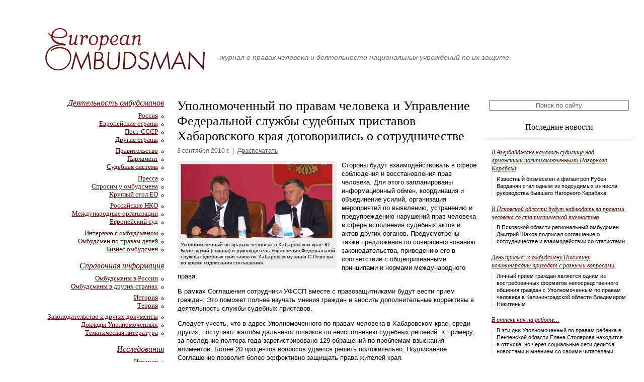

--- FILE ---
content_type: text/html; charset=UTF-8
request_url: https://euro-ombudsman.org/ombudsmen_activities/russia/upolnomochenny-po-pravam-cheloveka-i-upravlenie-federalynoy-sluzhb-sudebnh-pristavov-habarovskogo-kraya-dogovorilisy-o-sotrudnichestve
body_size: 11054
content:
<!DOCTYPE html PUBLIC "-//W3C//DTD XHTML 1.0 Transitional//EN" "http://www.w3.org/TR/xhtml1/DTD/xhtml1-transitional.dtd">
<html xmlns="http://www.w3.org/1999/xhtml" lang="ru-RU" prefix="og: http://ogp.me/ns# article: http://ogp.me/ns/article#">
<head>
	<meta http-equiv="Content-Type" content="text/html; charset=UTF-8" />
	<title>Уполномоченный по правам человека и Управление Федеральной службы судебных приставов Хабаровского края договорились о сотрудничестве &#8250;  Журнал «Европейский омбудсман»</title>
	<meta name="desciption" content="Освещение деятельности национальных учреждений по защите прав человека, теория и практика"/>
	<style type="text/css" media="screen">
		@import url( https://euro-ombudsman.org/wp-content/themes/euro-ombudsman/style.css );
	</style>
	<style type="text/css" media="print">
		@import url( https://euro-ombudsman.org/wp-content/themes/euro-ombudsman/print.css );
	</style>
	<meta name='robots' content='max-image-preview:large' />
	<style>img:is([sizes="auto" i], [sizes^="auto," i]) { contain-intrinsic-size: 3000px 1500px }</style>
	<link rel="alternate" type="application/rss+xml" title="Журнал «Европейский омбудсман» &raquo; Лента" href="https://euro-ombudsman.org/feed" />
<link rel="alternate" type="application/rss+xml" title="Журнал «Европейский омбудсман» &raquo; Лента комментариев" href="https://euro-ombudsman.org/comments/feed" />
<script type="text/javascript">
/* <![CDATA[ */
window._wpemojiSettings = {"baseUrl":"https:\/\/s.w.org\/images\/core\/emoji\/15.0.3\/72x72\/","ext":".png","svgUrl":"https:\/\/s.w.org\/images\/core\/emoji\/15.0.3\/svg\/","svgExt":".svg","source":{"concatemoji":"https:\/\/euro-ombudsman.org\/wp-includes\/js\/wp-emoji-release.min.js?ver=6.7.2"}};
/*! This file is auto-generated */
!function(i,n){var o,s,e;function c(e){try{var t={supportTests:e,timestamp:(new Date).valueOf()};sessionStorage.setItem(o,JSON.stringify(t))}catch(e){}}function p(e,t,n){e.clearRect(0,0,e.canvas.width,e.canvas.height),e.fillText(t,0,0);var t=new Uint32Array(e.getImageData(0,0,e.canvas.width,e.canvas.height).data),r=(e.clearRect(0,0,e.canvas.width,e.canvas.height),e.fillText(n,0,0),new Uint32Array(e.getImageData(0,0,e.canvas.width,e.canvas.height).data));return t.every(function(e,t){return e===r[t]})}function u(e,t,n){switch(t){case"flag":return n(e,"\ud83c\udff3\ufe0f\u200d\u26a7\ufe0f","\ud83c\udff3\ufe0f\u200b\u26a7\ufe0f")?!1:!n(e,"\ud83c\uddfa\ud83c\uddf3","\ud83c\uddfa\u200b\ud83c\uddf3")&&!n(e,"\ud83c\udff4\udb40\udc67\udb40\udc62\udb40\udc65\udb40\udc6e\udb40\udc67\udb40\udc7f","\ud83c\udff4\u200b\udb40\udc67\u200b\udb40\udc62\u200b\udb40\udc65\u200b\udb40\udc6e\u200b\udb40\udc67\u200b\udb40\udc7f");case"emoji":return!n(e,"\ud83d\udc26\u200d\u2b1b","\ud83d\udc26\u200b\u2b1b")}return!1}function f(e,t,n){var r="undefined"!=typeof WorkerGlobalScope&&self instanceof WorkerGlobalScope?new OffscreenCanvas(300,150):i.createElement("canvas"),a=r.getContext("2d",{willReadFrequently:!0}),o=(a.textBaseline="top",a.font="600 32px Arial",{});return e.forEach(function(e){o[e]=t(a,e,n)}),o}function t(e){var t=i.createElement("script");t.src=e,t.defer=!0,i.head.appendChild(t)}"undefined"!=typeof Promise&&(o="wpEmojiSettingsSupports",s=["flag","emoji"],n.supports={everything:!0,everythingExceptFlag:!0},e=new Promise(function(e){i.addEventListener("DOMContentLoaded",e,{once:!0})}),new Promise(function(t){var n=function(){try{var e=JSON.parse(sessionStorage.getItem(o));if("object"==typeof e&&"number"==typeof e.timestamp&&(new Date).valueOf()<e.timestamp+604800&&"object"==typeof e.supportTests)return e.supportTests}catch(e){}return null}();if(!n){if("undefined"!=typeof Worker&&"undefined"!=typeof OffscreenCanvas&&"undefined"!=typeof URL&&URL.createObjectURL&&"undefined"!=typeof Blob)try{var e="postMessage("+f.toString()+"("+[JSON.stringify(s),u.toString(),p.toString()].join(",")+"));",r=new Blob([e],{type:"text/javascript"}),a=new Worker(URL.createObjectURL(r),{name:"wpTestEmojiSupports"});return void(a.onmessage=function(e){c(n=e.data),a.terminate(),t(n)})}catch(e){}c(n=f(s,u,p))}t(n)}).then(function(e){for(var t in e)n.supports[t]=e[t],n.supports.everything=n.supports.everything&&n.supports[t],"flag"!==t&&(n.supports.everythingExceptFlag=n.supports.everythingExceptFlag&&n.supports[t]);n.supports.everythingExceptFlag=n.supports.everythingExceptFlag&&!n.supports.flag,n.DOMReady=!1,n.readyCallback=function(){n.DOMReady=!0}}).then(function(){return e}).then(function(){var e;n.supports.everything||(n.readyCallback(),(e=n.source||{}).concatemoji?t(e.concatemoji):e.wpemoji&&e.twemoji&&(t(e.twemoji),t(e.wpemoji)))}))}((window,document),window._wpemojiSettings);
/* ]]> */
</script>
<style id='wp-emoji-styles-inline-css' type='text/css'>

	img.wp-smiley, img.emoji {
		display: inline !important;
		border: none !important;
		box-shadow: none !important;
		height: 1em !important;
		width: 1em !important;
		margin: 0 0.07em !important;
		vertical-align: -0.1em !important;
		background: none !important;
		padding: 0 !important;
	}
</style>
<link rel='stylesheet' id='wp-block-library-css' href='https://euro-ombudsman.org/wp-includes/css/dist/block-library/style.min.css?ver=6.7.2' type='text/css' media='all' />
<style id='classic-theme-styles-inline-css' type='text/css'>
/*! This file is auto-generated */
.wp-block-button__link{color:#fff;background-color:#32373c;border-radius:9999px;box-shadow:none;text-decoration:none;padding:calc(.667em + 2px) calc(1.333em + 2px);font-size:1.125em}.wp-block-file__button{background:#32373c;color:#fff;text-decoration:none}
</style>
<style id='global-styles-inline-css' type='text/css'>
:root{--wp--preset--aspect-ratio--square: 1;--wp--preset--aspect-ratio--4-3: 4/3;--wp--preset--aspect-ratio--3-4: 3/4;--wp--preset--aspect-ratio--3-2: 3/2;--wp--preset--aspect-ratio--2-3: 2/3;--wp--preset--aspect-ratio--16-9: 16/9;--wp--preset--aspect-ratio--9-16: 9/16;--wp--preset--color--black: #000000;--wp--preset--color--cyan-bluish-gray: #abb8c3;--wp--preset--color--white: #ffffff;--wp--preset--color--pale-pink: #f78da7;--wp--preset--color--vivid-red: #cf2e2e;--wp--preset--color--luminous-vivid-orange: #ff6900;--wp--preset--color--luminous-vivid-amber: #fcb900;--wp--preset--color--light-green-cyan: #7bdcb5;--wp--preset--color--vivid-green-cyan: #00d084;--wp--preset--color--pale-cyan-blue: #8ed1fc;--wp--preset--color--vivid-cyan-blue: #0693e3;--wp--preset--color--vivid-purple: #9b51e0;--wp--preset--gradient--vivid-cyan-blue-to-vivid-purple: linear-gradient(135deg,rgba(6,147,227,1) 0%,rgb(155,81,224) 100%);--wp--preset--gradient--light-green-cyan-to-vivid-green-cyan: linear-gradient(135deg,rgb(122,220,180) 0%,rgb(0,208,130) 100%);--wp--preset--gradient--luminous-vivid-amber-to-luminous-vivid-orange: linear-gradient(135deg,rgba(252,185,0,1) 0%,rgba(255,105,0,1) 100%);--wp--preset--gradient--luminous-vivid-orange-to-vivid-red: linear-gradient(135deg,rgba(255,105,0,1) 0%,rgb(207,46,46) 100%);--wp--preset--gradient--very-light-gray-to-cyan-bluish-gray: linear-gradient(135deg,rgb(238,238,238) 0%,rgb(169,184,195) 100%);--wp--preset--gradient--cool-to-warm-spectrum: linear-gradient(135deg,rgb(74,234,220) 0%,rgb(151,120,209) 20%,rgb(207,42,186) 40%,rgb(238,44,130) 60%,rgb(251,105,98) 80%,rgb(254,248,76) 100%);--wp--preset--gradient--blush-light-purple: linear-gradient(135deg,rgb(255,206,236) 0%,rgb(152,150,240) 100%);--wp--preset--gradient--blush-bordeaux: linear-gradient(135deg,rgb(254,205,165) 0%,rgb(254,45,45) 50%,rgb(107,0,62) 100%);--wp--preset--gradient--luminous-dusk: linear-gradient(135deg,rgb(255,203,112) 0%,rgb(199,81,192) 50%,rgb(65,88,208) 100%);--wp--preset--gradient--pale-ocean: linear-gradient(135deg,rgb(255,245,203) 0%,rgb(182,227,212) 50%,rgb(51,167,181) 100%);--wp--preset--gradient--electric-grass: linear-gradient(135deg,rgb(202,248,128) 0%,rgb(113,206,126) 100%);--wp--preset--gradient--midnight: linear-gradient(135deg,rgb(2,3,129) 0%,rgb(40,116,252) 100%);--wp--preset--font-size--small: 13px;--wp--preset--font-size--medium: 20px;--wp--preset--font-size--large: 36px;--wp--preset--font-size--x-large: 42px;--wp--preset--spacing--20: 0.44rem;--wp--preset--spacing--30: 0.67rem;--wp--preset--spacing--40: 1rem;--wp--preset--spacing--50: 1.5rem;--wp--preset--spacing--60: 2.25rem;--wp--preset--spacing--70: 3.38rem;--wp--preset--spacing--80: 5.06rem;--wp--preset--shadow--natural: 6px 6px 9px rgba(0, 0, 0, 0.2);--wp--preset--shadow--deep: 12px 12px 50px rgba(0, 0, 0, 0.4);--wp--preset--shadow--sharp: 6px 6px 0px rgba(0, 0, 0, 0.2);--wp--preset--shadow--outlined: 6px 6px 0px -3px rgba(255, 255, 255, 1), 6px 6px rgba(0, 0, 0, 1);--wp--preset--shadow--crisp: 6px 6px 0px rgba(0, 0, 0, 1);}:where(.is-layout-flex){gap: 0.5em;}:where(.is-layout-grid){gap: 0.5em;}body .is-layout-flex{display: flex;}.is-layout-flex{flex-wrap: wrap;align-items: center;}.is-layout-flex > :is(*, div){margin: 0;}body .is-layout-grid{display: grid;}.is-layout-grid > :is(*, div){margin: 0;}:where(.wp-block-columns.is-layout-flex){gap: 2em;}:where(.wp-block-columns.is-layout-grid){gap: 2em;}:where(.wp-block-post-template.is-layout-flex){gap: 1.25em;}:where(.wp-block-post-template.is-layout-grid){gap: 1.25em;}.has-black-color{color: var(--wp--preset--color--black) !important;}.has-cyan-bluish-gray-color{color: var(--wp--preset--color--cyan-bluish-gray) !important;}.has-white-color{color: var(--wp--preset--color--white) !important;}.has-pale-pink-color{color: var(--wp--preset--color--pale-pink) !important;}.has-vivid-red-color{color: var(--wp--preset--color--vivid-red) !important;}.has-luminous-vivid-orange-color{color: var(--wp--preset--color--luminous-vivid-orange) !important;}.has-luminous-vivid-amber-color{color: var(--wp--preset--color--luminous-vivid-amber) !important;}.has-light-green-cyan-color{color: var(--wp--preset--color--light-green-cyan) !important;}.has-vivid-green-cyan-color{color: var(--wp--preset--color--vivid-green-cyan) !important;}.has-pale-cyan-blue-color{color: var(--wp--preset--color--pale-cyan-blue) !important;}.has-vivid-cyan-blue-color{color: var(--wp--preset--color--vivid-cyan-blue) !important;}.has-vivid-purple-color{color: var(--wp--preset--color--vivid-purple) !important;}.has-black-background-color{background-color: var(--wp--preset--color--black) !important;}.has-cyan-bluish-gray-background-color{background-color: var(--wp--preset--color--cyan-bluish-gray) !important;}.has-white-background-color{background-color: var(--wp--preset--color--white) !important;}.has-pale-pink-background-color{background-color: var(--wp--preset--color--pale-pink) !important;}.has-vivid-red-background-color{background-color: var(--wp--preset--color--vivid-red) !important;}.has-luminous-vivid-orange-background-color{background-color: var(--wp--preset--color--luminous-vivid-orange) !important;}.has-luminous-vivid-amber-background-color{background-color: var(--wp--preset--color--luminous-vivid-amber) !important;}.has-light-green-cyan-background-color{background-color: var(--wp--preset--color--light-green-cyan) !important;}.has-vivid-green-cyan-background-color{background-color: var(--wp--preset--color--vivid-green-cyan) !important;}.has-pale-cyan-blue-background-color{background-color: var(--wp--preset--color--pale-cyan-blue) !important;}.has-vivid-cyan-blue-background-color{background-color: var(--wp--preset--color--vivid-cyan-blue) !important;}.has-vivid-purple-background-color{background-color: var(--wp--preset--color--vivid-purple) !important;}.has-black-border-color{border-color: var(--wp--preset--color--black) !important;}.has-cyan-bluish-gray-border-color{border-color: var(--wp--preset--color--cyan-bluish-gray) !important;}.has-white-border-color{border-color: var(--wp--preset--color--white) !important;}.has-pale-pink-border-color{border-color: var(--wp--preset--color--pale-pink) !important;}.has-vivid-red-border-color{border-color: var(--wp--preset--color--vivid-red) !important;}.has-luminous-vivid-orange-border-color{border-color: var(--wp--preset--color--luminous-vivid-orange) !important;}.has-luminous-vivid-amber-border-color{border-color: var(--wp--preset--color--luminous-vivid-amber) !important;}.has-light-green-cyan-border-color{border-color: var(--wp--preset--color--light-green-cyan) !important;}.has-vivid-green-cyan-border-color{border-color: var(--wp--preset--color--vivid-green-cyan) !important;}.has-pale-cyan-blue-border-color{border-color: var(--wp--preset--color--pale-cyan-blue) !important;}.has-vivid-cyan-blue-border-color{border-color: var(--wp--preset--color--vivid-cyan-blue) !important;}.has-vivid-purple-border-color{border-color: var(--wp--preset--color--vivid-purple) !important;}.has-vivid-cyan-blue-to-vivid-purple-gradient-background{background: var(--wp--preset--gradient--vivid-cyan-blue-to-vivid-purple) !important;}.has-light-green-cyan-to-vivid-green-cyan-gradient-background{background: var(--wp--preset--gradient--light-green-cyan-to-vivid-green-cyan) !important;}.has-luminous-vivid-amber-to-luminous-vivid-orange-gradient-background{background: var(--wp--preset--gradient--luminous-vivid-amber-to-luminous-vivid-orange) !important;}.has-luminous-vivid-orange-to-vivid-red-gradient-background{background: var(--wp--preset--gradient--luminous-vivid-orange-to-vivid-red) !important;}.has-very-light-gray-to-cyan-bluish-gray-gradient-background{background: var(--wp--preset--gradient--very-light-gray-to-cyan-bluish-gray) !important;}.has-cool-to-warm-spectrum-gradient-background{background: var(--wp--preset--gradient--cool-to-warm-spectrum) !important;}.has-blush-light-purple-gradient-background{background: var(--wp--preset--gradient--blush-light-purple) !important;}.has-blush-bordeaux-gradient-background{background: var(--wp--preset--gradient--blush-bordeaux) !important;}.has-luminous-dusk-gradient-background{background: var(--wp--preset--gradient--luminous-dusk) !important;}.has-pale-ocean-gradient-background{background: var(--wp--preset--gradient--pale-ocean) !important;}.has-electric-grass-gradient-background{background: var(--wp--preset--gradient--electric-grass) !important;}.has-midnight-gradient-background{background: var(--wp--preset--gradient--midnight) !important;}.has-small-font-size{font-size: var(--wp--preset--font-size--small) !important;}.has-medium-font-size{font-size: var(--wp--preset--font-size--medium) !important;}.has-large-font-size{font-size: var(--wp--preset--font-size--large) !important;}.has-x-large-font-size{font-size: var(--wp--preset--font-size--x-large) !important;}
:where(.wp-block-post-template.is-layout-flex){gap: 1.25em;}:where(.wp-block-post-template.is-layout-grid){gap: 1.25em;}
:where(.wp-block-columns.is-layout-flex){gap: 2em;}:where(.wp-block-columns.is-layout-grid){gap: 2em;}
:root :where(.wp-block-pullquote){font-size: 1.5em;line-height: 1.6;}
</style>
<link rel='stylesheet' id='wpcf-css' href='https://euro-ombudsman.org/wp-content/plugins/wp-contact-form/wpcf.css?ver=20110218' type='text/css' media='all' />
<script type="text/javascript" src="https://euro-ombudsman.org/wp-includes/js/jquery/jquery.min.js?ver=3.7.1" id="jquery-core-js"></script>
<script type="text/javascript" src="https://euro-ombudsman.org/wp-includes/js/jquery/jquery-migrate.min.js?ver=3.4.1" id="jquery-migrate-js"></script>
<link rel="https://api.w.org/" href="https://euro-ombudsman.org/wp-json/" /><link rel="alternate" title="JSON" type="application/json" href="https://euro-ombudsman.org/wp-json/wp/v2/posts/3555" /><link rel="EditURI" type="application/rsd+xml" title="RSD" href="https://euro-ombudsman.org/xmlrpc.php?rsd" />
<link rel="canonical" href="https://euro-ombudsman.org/ombudsmen_activities/russia/upolnomochenny-po-pravam-cheloveka-i-upravlenie-federalynoy-sluzhb-sudebnh-pristavov-habarovskogo-kraya-dogovorilisy-o-sotrudnichestve" />
<link rel='shortlink' href='https://euro-ombudsman.org/?p=3555' />
<link rel="alternate" title="oEmbed (JSON)" type="application/json+oembed" href="https://euro-ombudsman.org/wp-json/oembed/1.0/embed?url=https%3A%2F%2Feuro-ombudsman.org%2Fombudsmen_activities%2Frussia%2Fupolnomochenny-po-pravam-cheloveka-i-upravlenie-federalynoy-sluzhb-sudebnh-pristavov-habarovskogo-kraya-dogovorilisy-o-sotrudnichestve" />
<link rel="alternate" title="oEmbed (XML)" type="text/xml+oembed" href="https://euro-ombudsman.org/wp-json/oembed/1.0/embed?url=https%3A%2F%2Feuro-ombudsman.org%2Fombudsmen_activities%2Frussia%2Fupolnomochenny-po-pravam-cheloveka-i-upravlenie-federalynoy-sluzhb-sudebnh-pristavov-habarovskogo-kraya-dogovorilisy-o-sotrudnichestve&#038;format=xml" />
<meta property="og:title" name="og:title" content="Уполномоченный по правам человека и Управление Федеральной службы судебных приставов Хабаровского края договорились о сотрудничестве" />
<meta property="og:type" name="og:type" content="article" />
<meta property="og:image" name="og:image" content="https://euro-ombudsman.org/wp-content/uploads/2010/09/erezuckiy.jpg" />
<meta property="og:url" name="og:url" content="https://euro-ombudsman.org/ombudsmen_activities/russia/upolnomochenny-po-pravam-cheloveka-i-upravlenie-federalynoy-sluzhb-sudebnh-pristavov-habarovskogo-kraya-dogovorilisy-o-sotrudnichestve" />
<meta property="og:description" name="og:description" content="Стороны будут взаимодействовать в сфере соблюдения и восстановления прав человека. Для этого запланированы информационный обмен, координация и объединение усилий, организация мероприятий по выявлению, устранению и предупреждению нарушений прав человека в сфере исполнения судебных актов и актов других органов. Предусмотрены также предложения по совершенствованию законодательства, приведению его в соответствие с общепризнанными принципами и нормами международного права. [...]" />
<meta property="og:locale" name="og:locale" content="ru_RU" />
<meta property="og:site_name" name="og:site_name" content="Журнал «Европейский омбудсман»" />
<meta property="twitter:card" name="twitter:card" content="summary" />
<meta property="article:section" name="article:section" content="Деятельность омбудсманов в России" />
<meta property="article:published_time" name="article:published_time" content="2010-09-03T19:09:14+04:00" />
<meta property="article:modified_time" name="article:modified_time" content="2010-09-03T19:09:14+04:00" />
<meta property="article:author" name="article:author" content="https://euro-ombudsman.org/author/admin" />
<meta name="generator" content="WordPress 3.0" />
<script language="JavaScript">
if (screen.width <= 640) { document.write("<style type=text/css>body { font-size: 70%; } .logo {background-image:url('https://euro-ombudsman.org/wp-content/themes/euro-ombudsman/images/logo_ru_640.gif');width: 158px; height: 44px; }.logo_left {padding: 2.5em 0 0 0;}</style>");   var languagex = navigator.language || navigator.systemLanguage || navigator.userLanguage || navigator.browserLanguage; if (languagex.indexOf('xxx') < 0) document.write("<style type=text/css>.logo {background-image:url('https://euro-ombudsman.org/wp-content/themes/euro-ombudsman/images/logo_en_640.gif'); height: 42px;}.mainpage_europe_block_left_content {font-size: 1.4em} .mainpage_russia_block_left_content {font-size: 1.4em}</style>");
} else  if (screen.width <= 800) { document.write("<style type=text/css>body { font-size: 75%; } .logo {background-image:url('https://euro-ombudsman.org/wp-content/themes/euro-ombudsman/images/logo_ru_800.gif');width: 198px; height: 55px; }</style>"); var languagez = navigator.language || navigator.systemLanguage || navigator.userLanguage || navigator.browserLanguage; if (languagez.indexOf('ru') < 0) document.write("<style type=text/css>.logo {background-image:url('https://euro-ombudsman.org/wp-content/themes/euro-ombudsman/images/logo_en_800.gif'); height: 53px; }</style>"); } else if (screen.width <= 1024) { document.write("<style type=text/css>body { font-size: 84%; } .logo {background-image:url('https://euro-ombudsman.org/wp-content/themes/euro-ombudsman/images/logo_ru_1024.gif');width: 253px; height: 70px; }</style>"); var language3 = navigator.language || navigator.systemLanguage || navigator.userLanguage || navigator.browserLanguage; if (language3.indexOf('ru') < 0) document.write("<style type=text/css>.logo {background-image:url('https://euro-ombudsman.org/wp-content/themes/euro-ombudsman/images/logo_en_1024.gif'); height: 67px;}</style>"); } else if (screen.width >= 1600) { document.write("<style type=text/css>body { font-size: 110%; } .logo {background-image:url('https://euro-ombudsman.org/wp-content/themes/euro-ombudsman/images/logo_ru_1600.gif');width: 396px; height: 110px; } .logo_left {font-size: 104%;}</style>");   var language5 = navigator.language || navigator.systemLanguage || navigator.userLanguage || navigator.browserLanguage; if (language5.indexOf('ru') < 0) document.write("<style type=text/css>.logo {background-image:url('https://euro-ombudsman.org/wp-content/themes/euro-ombudsman/images/logo_en_1600.gif'); height: 105px;}</style>"); } else { document.write("<style type=text/css>.logo {background-image:url('https://euro-ombudsman.org/wp-content/themes/euro-ombudsman/images/logo_ru.gif');width: 317px; height: 88px; }</style>"); var language4 = navigator.language || navigator.systemLanguage || navigator.userLanguage || navigator.browserLanguage; if (language4.indexOf('ru') < 0) document.write("<style type=text/css>.logo {background-image:url('https://euro-ombudsman.org/wp-content/themes/euro-ombudsman/images/logo_en.gif'); height: 84px;}</style>");}
</script>
</head>


<script type="text/javascript" src="http://userapi.com/js/api/openapi.js?25"></script>
<script type="text/javascript">
  VK.init({apiId: 2311450, onlyWidgets: true});
</script>

<style type="text/css">.leftblock ul li {background:url('https://euro-ombudsman.org/wp-content/themes/euro-ombudsman/images/li1.gif') no-repeat 100% 65%;}</style>

<body><div class="top">
<a href="https://euro-ombudsman.org"><div class="logo" style="cursor: pointer;" id="logo"></div></a>	<img src="https://euro-ombudsman.org/wp-content/themes/euro-ombudsman/images/logo_ru_800.gif" class="logo_print"><div class="logo_left">журнал о правах человека и деятельности национальных учреждений по их защите</div>
</div>
<div class="leftblock">
	<div class="lefttitle">
		<a href="https://euro-ombudsman.org/ombudsmen_activities/">Деятельность омбудсманов</a></div>
	<ul type="circle">
		<li><a href="https://euro-ombudsman.org/ombudsmen_activities/russia/">Россия</a></li>
		<li><a href="https://euro-ombudsman.org/ombudsmen_activities/europe/">Европейские страны</a></li>
		<li><a href="https://euro-ombudsman.org/ombudsmen_activities/ex-ussr/">Пост-СССР</a></li>
		<li class="sepli"><a href="https://euro-ombudsman.org/ombudsmen_activities/other_countries/">Другие страны</a></li>
		<li><a href="https://euro-ombudsman.org/ombudsmen_activities/government/">Правительство</a></li>
		<li><a href="https://euro-ombudsman.org/ombudsmen_activities/parliament/">Парламент</a></li>
		<li class="sepli"><a href="https://euro-ombudsman.org/ombudsmen_activities/judiciary/">Судебная система</a></li>
		<li><a href="https://euro-ombudsman.org/ombudsmen_activities/mass-media/">Пресса</a></li>
		<li><a href="https://euro-ombudsman.org/ombudsmen_activities/sprosim-u-ombudsmena/">Спросим у омбудсмена</a></li>
		<li class="sepli"><a href="https://euro-ombudsman.org/ombudsmen_activities/krugliy-stol-eo/">Круглый стол ЕО</a></li>
		<li><a href="https://euro-ombudsman.org/ombudsmen_activities/russian_nco/">Российские НКО</a></li>
		<li><a href="https://euro-ombudsman.org/ombudsmen_activities/international_nco/">Международные организации</a></li>
		<li class="sepli"><a href="https://euro-ombudsman.org/ombudsmen_activities/european_court_of_human_rights/">Европейский суд</a></li>
		<li><a href="https://euro-ombudsman.org/ombudsmen_activities/interview-with-the-ombudsmen/">Интервью с омбудсманом</a></li>
		<li><a href="https://euro-ombudsman.org/ombudsmen_activities/russia/ombudsman_for_childrens_rights/">Омбудсмен по правам детей</a></li>
		<li><a href="https://euro-ombudsman.org/ombudsmen_activities/business-ombudsman/">Бизнес омбудсмен</a></li>
	</ul>
	<div class="lefttitle">
		<a href="https://euro-ombudsman.org/reference/">Справочная информация</a></div>
	<ul>
		<li><a title="Биографии Уполномоченных в России, телефоны и адреса" href="https://euro-ombudsman.org/reference/ombudsmen_in_russia/">Омбудсманы в России</a></li>
		<li class="sepli"><a href="https://euro-ombudsman.org/reference/ombudsmen_outside_russia/">Омбудсманы в других странах</a></li>
		<li><a href="https://euro-ombudsman.org/reference/history/">История</a></li>
		<li class="sepli"><a href="https://euro-ombudsman.org/reference/theory/">Теория</a></li>
		<li><a href="https://euro-ombudsman.org/reference/laws_and_other_documents/">Законодательство и другие документы</a></li>
		<li><a href="https://euro-ombudsman.org/reference/annual_reports_of_ombudsmen/">Доклады Уполномоченных</a></li>
		<li><a href="https://euro-ombudsman.org/books/">Тематическая литература</a></li>
	</ul>
	<div class="lefttitle">
		<a href="https://euro-ombudsman.org/researches/">Исследования</a></div>
	<ul>
		<li><a href="https://euro-ombudsman.org/researches/historical/">История</a></li>
		<li><a href="https://euro-ombudsman.org/researches/political-science/">Политология</a></li>
		<li><a href="https://euro-ombudsman.org/researches/sociological/">Социология коммуникаций</a></li>
		<li><a href="https://euro-ombudsman.org/researches/legal/">Право</a></li>
	</ul>
	<div class="lefttitle">
		<a href="https://euro-ombudsman.org/human-rights/">Правозащитный дайджест</a></div>
	<ul>
		<li><a href="https://euro-ombudsman.org/category/human-rights/artsah">Арцах: права человека</a></li>
		<li><a href="https://euro-ombudsman.org/category/human-rights/sreda-obitaniya">Среда обитания</a></li>
	</ul><br><br>
	<div class="lefttitle">
		<a href="https://euro-ombudsman.org/links/">Ссылки на сайты Уполномоченных</a></div>
</div>

<!-- end header -->
<div class="center_content">
  <div class="article">
  <div class="main_article_title">Уполномоченный по правам человека и Управление Федеральной службы судебных приставов Хабаровского края договорились о сотрудничестве</div>
  <div class="main_article_date"><span class="date_showhide">3 сентября 2010 г.</span><div class="printlink">&nbsp;&nbsp;|&nbsp;&nbsp;&nbsp;&nbsp; <a href="#" onclick="window.print();">распечатать</a></div></div>
  <div class="single_article_content">
<div id="attachment_3568" style="width: 310px" class="wp-caption alignleft"><a href="https://euro-ombudsman.org/wp-content/uploads/2010/09/erezuckiy.jpg"><img decoding="async" aria-describedby="caption-attachment-3568" class="size-full wp-image-3568 " title="erezuckiy" src="https://euro-ombudsman.org/wp-content/uploads/2010/09/erezuckiy.jpg" alt="" width="300" height="146" /></a><p id="caption-attachment-3568" class="wp-caption-text">Уполномоченный по правам человека в Хабаровском крае Ю. Березуцкий (справа) и руководитель Управления Федеральной службы судебных приставов по Хабаровскому краю С.Перезва во время подписания соглашения </p></div>
<p>Стороны будут взаимодействовать в сфере соблюдения и восстановления прав человека. Для этого запланированы информационный обмен, координация и объединение усилий, организация мероприятий по выявлению, устранению и предупреждению нарушений прав человека в сфере исполнения судебных актов и актов других органов. Предусмотрены также предложения по совершенствованию законодательства, приведению его в соответствие с общепризнанными принципами и нормами международного права.</p>
<p>В рамках Соглашения сотрудники УФССП вместе с правозащитниками будут вести прием граждан. Это поможет полнее изучать мнения граждан и вносить дополнительные коррективы в деятельность службы судебных приставов.</p>
<p>Следует учесть, что в адрес Уполномоченного по правам человека в Хабаровском крае, среди других, поступают жалобы дальневосточников по неисполнению судебных решений. К примеру, за последние полтора года зарегистрировано 129 обращений по проблемам взыскания алиментов. Более 20 процентов вопросов удается решить положительно. Подписанное Соглашение позволит более эффективно защищать права жителей края.</p>
<p><a rel="nofollow" href="http://www.pravo.khv.ru/?doc=270711382&amp;print=1" target="_blank"></a></p>
<br><br>
<br>
<div class="likes"><br><hr noshade style="background-color: #ccc; border: 0; height: 1px;"><br><div id="vk_like"></div>
<script type="text/javascript">
VK.Widgets.Like("vk_like", {type: "full", verb: 1});
</script><br>

<div id="fb-root"></div>
<script>(function(d, s, id) {
  var js, fjs = d.getElementsByTagName(s)[0];
  if (d.getElementById(id)) return;
  js = d.createElement(s); js.id = id;
  js.src = "//connect.facebook.net/ru_RU/all.js#xfbml=1";
  fjs.parentNode.insertBefore(js, fjs);
}(document, 'script', 'facebook-jssdk'));</script>

<div class="fb-like" data-href="https://euro-ombudsman.org/ombudsmen_activities/russia/upolnomochenny-po-pravam-cheloveka-i-upravlenie-federalynoy-sluzhb-sudebnh-pristavov-habarovskogo-kraya-dogovorilisy-o-sotrudnichestve" data-layout="standard" data-action="like" data-show-faces="true" data-share="true"></div>


</div>
<div id="vk_comments"></div>
<script type="text/javascript">
VK.Widgets.Comments("vk_comments", {limit: 10, width: "400", attach: "*"});
</script>
  </div>
  </div>
</div>
<div class="rightblock_content"><div class="search_block"> 
<form method="get" id="searchform"  
action="https://euro-ombudsman.org/" align="center"> 
<input type="text" value="Поиск по сайту"  
name="s" id="s"  style="width: 90%; color: #666666; text-align: center;" 
onblur="if (this.value == '')  
{this.value = 'Поиск по сайту';}"  
onfocus="if (this.value == 'Поиск по сайту')  
{this.value = '';}" /> 
<input type="hidden" id="searchsubmit" /> 
</form></div><div id="google_translate_element"></div><script>
function googleTranslateElementInit() {
  new google.translate.TranslateElement({
    pageLanguage: 'ru'
  }, 'google_translate_element');
}
</script><script src="https://translate.google.com/translate_a/element.js?cb=googleTranslateElementInit"></script><div class="rightblock_title">Последние новости</div><div class="rightblock_mainpage_content">
<div class="rightblock_mainpage_content_item">
  <div class="rightblock_mainpage_title"><a href="https://euro-ombudsman.org/ombudsmen_activities/judiciary/v-azerbaydzhane-nachalosy-sudilishe-nad-armyanskimi-polizaklyuchennmi-nagornogo-karabaha" rel="bookmark" title="В Азербайджане началось судилище над армянскими политзаключенными Нагорного Карабаха">В Азербайджане началось судилище над армянскими политзаключенными Нагорного Карабаха</a></div>
  <div class="rightblock_mainpage_content_text">

Известный бизмесмен и филантроп Рубен Варданян стал одным из подсудимых из числа руководства бывшего Нагорного Карабаха.
  </div></div>
<div class="rightblock_mainpage_content_item">
  <div class="rightblock_mainpage_title"><a href="https://euro-ombudsman.org/ombudsmen_activities/russia/v-pskovskoy-oblasti-budut-nablyudaty-za-pravami-cheloveka-so-statistcheskoy-tochnostyyu" rel="bookmark" title="В Псковской области будут наблюдать за правами человека со статистической точностью">В Псковской области будут наблюдать за правами человека со статистической точностью</a></div>
  <div class="rightblock_mainpage_content_text">

В Псковской области региональный омбудсмен Дмитрий Шахов подписал соглашение о сотрудничестве и взаимодействии со статистами.
  </div></div>
<div class="rightblock_mainpage_content_item">
  <div class="rightblock_mainpage_title"><a href="https://euro-ombudsman.org/ombudsmen_activities/russia/deny-priema-k-ombudsmenu-nikitinu-kaliningradts-prihodyat-s-raznmi-voprosami" rel="bookmark" title="День приема: к омбудсмену Никитину калининградцы приходят с разными вопросами">День приема: к омбудсмену Никитину калининградцы приходят с разными вопросами</a></div>
  <div class="rightblock_mainpage_content_text">

Личный прием граждан является одним из востребованных форматов непосредственного общения граждан с Уполномоченным по правам человека в Калининградской области Владимиром Никитиным
  </div></div>
<div class="rightblock_mainpage_content_item">
  <div class="rightblock_mainpage_title"><a href="https://euro-ombudsman.org/ombudsmen_activities/v-otpske-kak-na-rabote" rel="bookmark" title="В отпске как на работе&#8230;">В отпске как на работе&#8230;</a></div>
  <div class="rightblock_mainpage_content_text">

В эти дни Уполномоченный по правам ребенка в Пензенской области Елена Столярова находится в отпуске, но через социальные сети делится новостями и мнением со своими читателями
  </div></div>
<div class="rightblock_mainpage_content_item">
  <div class="rightblock_mainpage_title"><a href="https://euro-ombudsman.org/ombudsmen_activities/russia/ombudsmen-vladimir-fomin-tepery-budet-znaty-o-rabote-mfts-iz-pervh-ust" rel="bookmark" title="Омбудсмен Владимир Фомин теперь будет знать о работе МФЦ из первых уст">Омбудсмен Владимир Фомин теперь будет знать о работе МФЦ из первых уст</a></div>
  <div class="rightblock_mainpage_content_text">

Уполномоченный по правам человека в Пензенской области Владимир Фомин и директор государственного автономного учреждения Пензенской области «Многофункциональный центр предоставления государственных и муниципальных услуг» подписали Соглашение о взаимодействии.
  </div></div>
<div class="rightblock_mainpage_content_item">
  <div class="rightblock_mainpage_title"><a href="https://euro-ombudsman.org/ombudsmen_activities/ombudsmen-rasshevelil-vseh-politsiya-priznala-svoyu-oshibku-zhk-zhdet-reshenie-suda" rel="bookmark" title="Омбудсмен расшевелил всех: полиция признала свою ошибку, ЖК ждет решение суда&#8230;">Омбудсмен расшевелил всех: полиция признала свою ошибку, ЖК ждет решение суда&#8230;</a></div>
  <div class="rightblock_mainpage_content_text">

... И только протечка воды на потолке портит жизнь жительницы Калининграда.
  </div></div>
<div class="rightblock_mainpage_content_item">
  <div class="rightblock_mainpage_title"><a href="https://euro-ombudsman.org/ombudsmen_activities/russia/priem-grazhdan-s-chem-obrashayutsya-zhiteli-podmoskovyya-k-detskomu-ombudsmnu" rel="bookmark" title="Прием граждан: с чем обращаются жители Подмосковья к детскому омбудсмну">Прием граждан: с чем обращаются жители Подмосковья к детскому омбудсмну</a></div>
  <div class="rightblock_mainpage_content_text">

Уполномоченный по правам ребенка в Московской области Ксения Мишонова провела прием жителей в городе Реутово в рамках тематической недели приемов по вопросам материнства и детства
  </div></div>
<div class="rightblock_mainpage_content_item">
  <div class="rightblock_mainpage_title"><a href="https://euro-ombudsman.org/ombudsmen_activities/russia/pouchitelynaya-istoriya-o-roli-biznes-ombudsmena-v-reshenii-sporov-mezhdu-predprinimatelyami-dvuh-subaektov" rel="bookmark" title="Поучительная история о роли бизнес омбудсмена в решении споров между предпринимателями двух субъектов">Поучительная история о роли бизнес омбудсмена в решении споров между предпринимателями двух субъектов</a></div>
  <div class="rightblock_mainpage_content_text">

На официальном сайте Уполномоченного по защите прав предпринимателей в Тамбовской области весит информация о споре между двумя хозяйствующими субъектами. Обычная история для бизнес-омбудсмена
  </div></div>
<div class="rightblock_mainpage_content_item">
  <div class="rightblock_mainpage_title"><a href="https://euro-ombudsman.org/ombudsmen_activities/parliament/neplatezhesposobne-budut-zashishen-zakon-o-dolzhnikah-po-zhkh" rel="bookmark" title="Неплатежеспособные будут защищены закон о должниках по ЖКХ">Неплатежеспособные будут защищены закон о должниках по ЖКХ</a></div>
  <div class="rightblock_mainpage_content_text">

В мае 2024 года в России вступят в силу новые законы, предполагающие расширение списка категорий юридических лиц
  </div></div>
<div class="rightblock_mainpage_content_item">
  <div class="rightblock_mainpage_title"><a href="https://euro-ombudsman.org/ombudsmen_activities/mass-media/komu-polozheno-sotsialynoe-zhily" rel="bookmark" title="Кому положено социальное жильё">Кому положено социальное жильё</a></div>
  <div class="rightblock_mainpage_content_text">

Россиян, которые нуждаются в крыше над головой, могут переселить в другие города и районы
  </div></div>
</div></div><!-- begin footer -->
	<div class="footer">
		<table border="0" cellpadding="0" cellspacing="0" width="100%">
			<tr>
				<td width="150" align="right" valign="top" class="tdp1">
				<span class="copyright">© 2010&nbsp;&nbsp;<br>-2025&nbsp;&nbsp;</span></td>
				<td valign="top">
<script type="text/javascript" src="https://euro-ombudsman.org/orphus.js"></script>
<a rel="nofollow" href="http://orphus.ru" id="orphus" target="_blank"><img alt="Система Orphus" src="https://euro-ombudsman.org/orphus.gif" border="0" width="257" height="48" /></a>
				</td>
				<td align="right" valign="top" width="35%">Журнал «Европейский омбудсман»<br>Издатель: автономная некоммерческая организация по развитию региональных социально-правовых коммуникаций Агентство «Диалог»<br>
				<div class="registered"><div class="footer_links"><a href="https://euro-ombudsman.org/issues/">Подробная информация</a> | <a href="https://euro-ombudsman.org/contact/">написать письмо</a> | <a href="https://euro-ombudsman.org/license/">перепечатка материалов</a></div></div></td>
				<td align="right" valign="top" width="100" class="tdp2">&nbsp;</td>
			</tr>
		</table>
	</div>
<!-- Yandex.Metrika counter -->
<div style="display:none;"><script type="text/javascript">
(function(w, c) {
    (w[c] = w[c] || []).push(function() {
        try {
            w.yaCounter1050661 = new Ya.Metrika({id:1050661, enableAll: true, webvisor:true});
        }
        catch(e) { }
    });
})(window, "yandex_metrika_callbacks");
</script></div>
<script src="//mc.yandex.ru/metrika/watch.js" type="text/javascript" defer="defer"></script>
<noscript><div><img src="//mc.yandex.ru/watch/1050661" style="position:absolute; left:-9999px;" alt="" /></div></noscript>
<!-- /Yandex.Metrika counter -->
<script type="text/javascript" src="https://euro-ombudsman.org/wp-content/plugins/fitvids-for-wordpress/jquery.fitvids.js?ver=1.1" id="fitvids-js"></script>
		<script type="text/javascript">
		jQuery(document).ready(function () {
			jQuery('div.single_article_content').fitVids();
		});
		</script></body>
</html>
<!-- Dynamic page generated in 18.990 seconds. -->
<!-- Cached page generated by WP-Super-Cache on 2025-03-01 01:30:26 -->

<!-- Compression = gzip -->